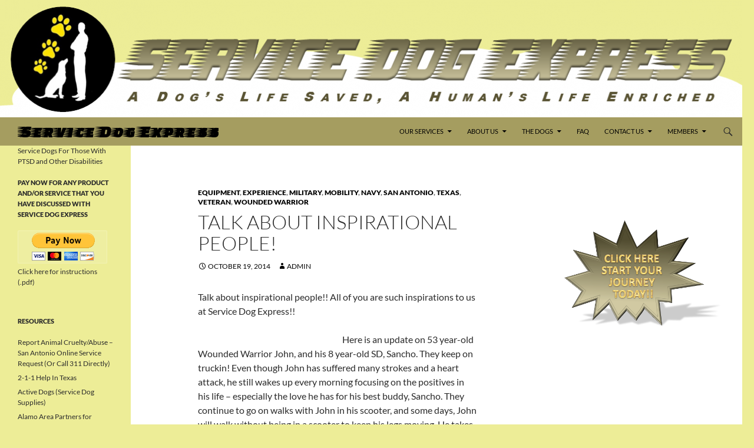

--- FILE ---
content_type: text/html; charset=UTF-8
request_url: https://www.servicedogexpress.com/talk-inspirational-people/
body_size: 20534
content:
<!DOCTYPE html>
<!--[if IE 7]>
<html class="ie ie7" lang="en-US" xmlns:fb="https://www.facebook.com/2008/fbml" xmlns:addthis="https://www.addthis.com/help/api-spec" >
<![endif]-->
<!--[if IE 8]>
<html class="ie ie8" lang="en-US" xmlns:fb="https://www.facebook.com/2008/fbml" xmlns:addthis="https://www.addthis.com/help/api-spec" >
<![endif]-->
<!--[if !(IE 7) & !(IE 8)]><!-->
<html lang="en-US" xmlns:fb="https://www.facebook.com/2008/fbml" xmlns:addthis="https://www.addthis.com/help/api-spec" >
<!--<![endif]-->
<head>
	<meta charset="UTF-8">
	<meta name="viewport" content="width=device-width">
	<title>Talk about inspirational people! - Service Dog Express</title>
	<link rel="profile" href="https://gmpg.org/xfn/11">
	<link rel="pingback" href="https://www.servicedogexpress.com/xmlrpc.php">
	<!--[if lt IE 9]>
	<script src="https://www.servicedogexpress.com/wp-content/themes/twentyfourteen/js/html5.js?ver=3.7.0"></script>
	<![endif]-->
	<meta name='robots' content='index, follow, max-image-preview:large, max-snippet:-1, max-video-preview:-1' />
	<style>img:is([sizes="auto" i], [sizes^="auto," i]) { contain-intrinsic-size: 3000px 1500px }</style>
	
	<!-- This site is optimized with the Yoast SEO plugin v26.4 - https://yoast.com/wordpress/plugins/seo/ -->
	<link rel="canonical" href="https://www.servicedogexpress.com/talk-inspirational-people/" />
	<meta property="og:locale" content="en_US" />
	<meta property="og:type" content="article" />
	<meta property="og:title" content="Talk about inspirational people! - Service Dog Express" />
	<meta property="og:description" content="Talk about inspirational people!! All of you are such inspirations to us at Service Dog Express!! Here is an update on 53 year-old Wounded Warrior John, and his 8 year-old SD, Sancho. They keep on truckin! Even though John has suffered many strokes and a heart attack, he still wakes up every morning focusing on &hellip; Continue reading Talk about inspirational people! &rarr;" />
	<meta property="og:url" content="https://www.servicedogexpress.com/talk-inspirational-people/" />
	<meta property="og:site_name" content="Service Dog Express" />
	<meta property="article:publisher" content="http://www.facebook.com/servicedogexpress" />
	<meta property="article:published_time" content="2014-10-19T17:34:20+00:00" />
	<meta property="og:image" content="https://fbcdn-sphotos-e-a.akamaihd.net/hphotos-ak-xap1/v/t1.0-9/1781999_733938263350818_6674756390806015582_n.jpg?oh=9a75e6c42b017795e4b7afa2fbbd2ac2&amp;oe=54F52A41&amp;__gda__=1421150728_252af2bad23169f10e4e6b9a81a2c7f0" />
	<meta name="author" content="admin" />
	<meta name="twitter:card" content="summary_large_image" />
	<meta name="twitter:label1" content="Written by" />
	<meta name="twitter:data1" content="admin" />
	<meta name="twitter:label2" content="Est. reading time" />
	<meta name="twitter:data2" content="1 minute" />
	<script type="application/ld+json" class="yoast-schema-graph">{"@context":"https://schema.org","@graph":[{"@type":"Article","@id":"https://www.servicedogexpress.com/talk-inspirational-people/#article","isPartOf":{"@id":"https://www.servicedogexpress.com/talk-inspirational-people/"},"author":{"name":"admin","@id":"https://www.servicedogexpress.com/#/schema/person/69847a3ba24a5dcb6f457d9d8cde775c"},"headline":"Talk about inspirational people!","datePublished":"2014-10-19T17:34:20+00:00","mainEntityOfPage":{"@id":"https://www.servicedogexpress.com/talk-inspirational-people/"},"wordCount":263,"publisher":{"@id":"https://www.servicedogexpress.com/#organization"},"image":{"@id":"https://www.servicedogexpress.com/talk-inspirational-people/#primaryimage"},"thumbnailUrl":"https://fbcdn-sphotos-e-a.akamaihd.net/hphotos-ak-xap1/v/t1.0-9/1781999_733938263350818_6674756390806015582_n.jpg?oh=9a75e6c42b017795e4b7afa2fbbd2ac2&amp;oe=54F52A41&amp;__gda__=1421150728_252af2bad23169f10e4e6b9a81a2c7f0","articleSection":["Equipment","Experience","Military","Mobility","Navy","San Antonio","Texas","Veteran","Wounded Warrior"],"inLanguage":"en-US"},{"@type":"WebPage","@id":"https://www.servicedogexpress.com/talk-inspirational-people/","url":"https://www.servicedogexpress.com/talk-inspirational-people/","name":"Talk about inspirational people! - Service Dog Express","isPartOf":{"@id":"https://www.servicedogexpress.com/#website"},"primaryImageOfPage":{"@id":"https://www.servicedogexpress.com/talk-inspirational-people/#primaryimage"},"image":{"@id":"https://www.servicedogexpress.com/talk-inspirational-people/#primaryimage"},"thumbnailUrl":"https://fbcdn-sphotos-e-a.akamaihd.net/hphotos-ak-xap1/v/t1.0-9/1781999_733938263350818_6674756390806015582_n.jpg?oh=9a75e6c42b017795e4b7afa2fbbd2ac2&amp;oe=54F52A41&amp;__gda__=1421150728_252af2bad23169f10e4e6b9a81a2c7f0","datePublished":"2014-10-19T17:34:20+00:00","breadcrumb":{"@id":"https://www.servicedogexpress.com/talk-inspirational-people/#breadcrumb"},"inLanguage":"en-US","potentialAction":[{"@type":"ReadAction","target":["https://www.servicedogexpress.com/talk-inspirational-people/"]}]},{"@type":"ImageObject","inLanguage":"en-US","@id":"https://www.servicedogexpress.com/talk-inspirational-people/#primaryimage","url":"https://fbcdn-sphotos-e-a.akamaihd.net/hphotos-ak-xap1/v/t1.0-9/1781999_733938263350818_6674756390806015582_n.jpg?oh=9a75e6c42b017795e4b7afa2fbbd2ac2&amp;oe=54F52A41&amp;__gda__=1421150728_252af2bad23169f10e4e6b9a81a2c7f0","contentUrl":"https://fbcdn-sphotos-e-a.akamaihd.net/hphotos-ak-xap1/v/t1.0-9/1781999_733938263350818_6674756390806015582_n.jpg?oh=9a75e6c42b017795e4b7afa2fbbd2ac2&amp;oe=54F52A41&amp;__gda__=1421150728_252af2bad23169f10e4e6b9a81a2c7f0"},{"@type":"BreadcrumbList","@id":"https://www.servicedogexpress.com/talk-inspirational-people/#breadcrumb","itemListElement":[{"@type":"ListItem","position":1,"name":"Home","item":"https://www.servicedogexpress.com/"},{"@type":"ListItem","position":2,"name":"Blog","item":"https://www.servicedogexpress.com/blog/"},{"@type":"ListItem","position":3,"name":"Talk about inspirational people!"}]},{"@type":"WebSite","@id":"https://www.servicedogexpress.com/#website","url":"https://www.servicedogexpress.com/","name":"Service Dog Express","description":"Service Dogs For Those With PTSD and Other Disabilities","publisher":{"@id":"https://www.servicedogexpress.com/#organization"},"potentialAction":[{"@type":"SearchAction","target":{"@type":"EntryPoint","urlTemplate":"https://www.servicedogexpress.com/?s={search_term_string}"},"query-input":{"@type":"PropertyValueSpecification","valueRequired":true,"valueName":"search_term_string"}}],"inLanguage":"en-US"},{"@type":"Organization","@id":"https://www.servicedogexpress.com/#organization","name":"Service Dog Express, LLC","url":"https://www.servicedogexpress.com/","logo":{"@type":"ImageObject","inLanguage":"en-US","@id":"https://www.servicedogexpress.com/#/schema/logo/image/","url":"https://www.servicedogexpress.com/wp-content/uploads/2014/06/Service-Dog-Express-Logo.jpg","contentUrl":"https://www.servicedogexpress.com/wp-content/uploads/2014/06/Service-Dog-Express-Logo.jpg","width":990,"height":1002,"caption":"Service Dog Express, LLC"},"image":{"@id":"https://www.servicedogexpress.com/#/schema/logo/image/"},"sameAs":["http://www.facebook.com/servicedogexpress"]},{"@type":"Person","@id":"https://www.servicedogexpress.com/#/schema/person/69847a3ba24a5dcb6f457d9d8cde775c","name":"admin","image":{"@type":"ImageObject","inLanguage":"en-US","@id":"https://www.servicedogexpress.com/#/schema/person/image/","url":"https://secure.gravatar.com/avatar/ec3bf5cd5b051313788de7aaa2678be99e0e8b5f16e7f8d2a96ad05dfde357f0?s=96&r=g","contentUrl":"https://secure.gravatar.com/avatar/ec3bf5cd5b051313788de7aaa2678be99e0e8b5f16e7f8d2a96ad05dfde357f0?s=96&r=g","caption":"admin"}}]}</script>
	<!-- / Yoast SEO plugin. -->


<link rel="alternate" type="application/rss+xml" title="Service Dog Express &raquo; Feed" href="https://www.servicedogexpress.com/feed/" />
<link rel="alternate" type="application/rss+xml" title="Service Dog Express &raquo; Comments Feed" href="https://www.servicedogexpress.com/comments/feed/" />
		<!-- This site uses the Google Analytics by MonsterInsights plugin v9.11.1 - Using Analytics tracking - https://www.monsterinsights.com/ -->
							<script src="//www.googletagmanager.com/gtag/js?id=G-Y0M145Z281"  data-cfasync="false" data-wpfc-render="false" async></script>
			<script data-cfasync="false" data-wpfc-render="false">
				var mi_version = '9.11.1';
				var mi_track_user = true;
				var mi_no_track_reason = '';
								var MonsterInsightsDefaultLocations = {"page_location":"https:\/\/www.servicedogexpress.com\/talk-inspirational-people\/"};
								if ( typeof MonsterInsightsPrivacyGuardFilter === 'function' ) {
					var MonsterInsightsLocations = (typeof MonsterInsightsExcludeQuery === 'object') ? MonsterInsightsPrivacyGuardFilter( MonsterInsightsExcludeQuery ) : MonsterInsightsPrivacyGuardFilter( MonsterInsightsDefaultLocations );
				} else {
					var MonsterInsightsLocations = (typeof MonsterInsightsExcludeQuery === 'object') ? MonsterInsightsExcludeQuery : MonsterInsightsDefaultLocations;
				}

								var disableStrs = [
										'ga-disable-G-Y0M145Z281',
									];

				/* Function to detect opted out users */
				function __gtagTrackerIsOptedOut() {
					for (var index = 0; index < disableStrs.length; index++) {
						if (document.cookie.indexOf(disableStrs[index] + '=true') > -1) {
							return true;
						}
					}

					return false;
				}

				/* Disable tracking if the opt-out cookie exists. */
				if (__gtagTrackerIsOptedOut()) {
					for (var index = 0; index < disableStrs.length; index++) {
						window[disableStrs[index]] = true;
					}
				}

				/* Opt-out function */
				function __gtagTrackerOptout() {
					for (var index = 0; index < disableStrs.length; index++) {
						document.cookie = disableStrs[index] + '=true; expires=Thu, 31 Dec 2099 23:59:59 UTC; path=/';
						window[disableStrs[index]] = true;
					}
				}

				if ('undefined' === typeof gaOptout) {
					function gaOptout() {
						__gtagTrackerOptout();
					}
				}
								window.dataLayer = window.dataLayer || [];

				window.MonsterInsightsDualTracker = {
					helpers: {},
					trackers: {},
				};
				if (mi_track_user) {
					function __gtagDataLayer() {
						dataLayer.push(arguments);
					}

					function __gtagTracker(type, name, parameters) {
						if (!parameters) {
							parameters = {};
						}

						if (parameters.send_to) {
							__gtagDataLayer.apply(null, arguments);
							return;
						}

						if (type === 'event') {
														parameters.send_to = monsterinsights_frontend.v4_id;
							var hookName = name;
							if (typeof parameters['event_category'] !== 'undefined') {
								hookName = parameters['event_category'] + ':' + name;
							}

							if (typeof MonsterInsightsDualTracker.trackers[hookName] !== 'undefined') {
								MonsterInsightsDualTracker.trackers[hookName](parameters);
							} else {
								__gtagDataLayer('event', name, parameters);
							}
							
						} else {
							__gtagDataLayer.apply(null, arguments);
						}
					}

					__gtagTracker('js', new Date());
					__gtagTracker('set', {
						'developer_id.dZGIzZG': true,
											});
					if ( MonsterInsightsLocations.page_location ) {
						__gtagTracker('set', MonsterInsightsLocations);
					}
										__gtagTracker('config', 'G-Y0M145Z281', {"forceSSL":"true"} );
										window.gtag = __gtagTracker;										(function () {
						/* https://developers.google.com/analytics/devguides/collection/analyticsjs/ */
						/* ga and __gaTracker compatibility shim. */
						var noopfn = function () {
							return null;
						};
						var newtracker = function () {
							return new Tracker();
						};
						var Tracker = function () {
							return null;
						};
						var p = Tracker.prototype;
						p.get = noopfn;
						p.set = noopfn;
						p.send = function () {
							var args = Array.prototype.slice.call(arguments);
							args.unshift('send');
							__gaTracker.apply(null, args);
						};
						var __gaTracker = function () {
							var len = arguments.length;
							if (len === 0) {
								return;
							}
							var f = arguments[len - 1];
							if (typeof f !== 'object' || f === null || typeof f.hitCallback !== 'function') {
								if ('send' === arguments[0]) {
									var hitConverted, hitObject = false, action;
									if ('event' === arguments[1]) {
										if ('undefined' !== typeof arguments[3]) {
											hitObject = {
												'eventAction': arguments[3],
												'eventCategory': arguments[2],
												'eventLabel': arguments[4],
												'value': arguments[5] ? arguments[5] : 1,
											}
										}
									}
									if ('pageview' === arguments[1]) {
										if ('undefined' !== typeof arguments[2]) {
											hitObject = {
												'eventAction': 'page_view',
												'page_path': arguments[2],
											}
										}
									}
									if (typeof arguments[2] === 'object') {
										hitObject = arguments[2];
									}
									if (typeof arguments[5] === 'object') {
										Object.assign(hitObject, arguments[5]);
									}
									if ('undefined' !== typeof arguments[1].hitType) {
										hitObject = arguments[1];
										if ('pageview' === hitObject.hitType) {
											hitObject.eventAction = 'page_view';
										}
									}
									if (hitObject) {
										action = 'timing' === arguments[1].hitType ? 'timing_complete' : hitObject.eventAction;
										hitConverted = mapArgs(hitObject);
										__gtagTracker('event', action, hitConverted);
									}
								}
								return;
							}

							function mapArgs(args) {
								var arg, hit = {};
								var gaMap = {
									'eventCategory': 'event_category',
									'eventAction': 'event_action',
									'eventLabel': 'event_label',
									'eventValue': 'event_value',
									'nonInteraction': 'non_interaction',
									'timingCategory': 'event_category',
									'timingVar': 'name',
									'timingValue': 'value',
									'timingLabel': 'event_label',
									'page': 'page_path',
									'location': 'page_location',
									'title': 'page_title',
									'referrer' : 'page_referrer',
								};
								for (arg in args) {
																		if (!(!args.hasOwnProperty(arg) || !gaMap.hasOwnProperty(arg))) {
										hit[gaMap[arg]] = args[arg];
									} else {
										hit[arg] = args[arg];
									}
								}
								return hit;
							}

							try {
								f.hitCallback();
							} catch (ex) {
							}
						};
						__gaTracker.create = newtracker;
						__gaTracker.getByName = newtracker;
						__gaTracker.getAll = function () {
							return [];
						};
						__gaTracker.remove = noopfn;
						__gaTracker.loaded = true;
						window['__gaTracker'] = __gaTracker;
					})();
									} else {
										console.log("");
					(function () {
						function __gtagTracker() {
							return null;
						}

						window['__gtagTracker'] = __gtagTracker;
						window['gtag'] = __gtagTracker;
					})();
									}
			</script>
							<!-- / Google Analytics by MonsterInsights -->
		<script>
window._wpemojiSettings = {"baseUrl":"https:\/\/s.w.org\/images\/core\/emoji\/16.0.1\/72x72\/","ext":".png","svgUrl":"https:\/\/s.w.org\/images\/core\/emoji\/16.0.1\/svg\/","svgExt":".svg","source":{"concatemoji":"https:\/\/www.servicedogexpress.com\/wp-includes\/js\/wp-emoji-release.min.js?ver=6.8.3"}};
/*! This file is auto-generated */
!function(s,n){var o,i,e;function c(e){try{var t={supportTests:e,timestamp:(new Date).valueOf()};sessionStorage.setItem(o,JSON.stringify(t))}catch(e){}}function p(e,t,n){e.clearRect(0,0,e.canvas.width,e.canvas.height),e.fillText(t,0,0);var t=new Uint32Array(e.getImageData(0,0,e.canvas.width,e.canvas.height).data),a=(e.clearRect(0,0,e.canvas.width,e.canvas.height),e.fillText(n,0,0),new Uint32Array(e.getImageData(0,0,e.canvas.width,e.canvas.height).data));return t.every(function(e,t){return e===a[t]})}function u(e,t){e.clearRect(0,0,e.canvas.width,e.canvas.height),e.fillText(t,0,0);for(var n=e.getImageData(16,16,1,1),a=0;a<n.data.length;a++)if(0!==n.data[a])return!1;return!0}function f(e,t,n,a){switch(t){case"flag":return n(e,"\ud83c\udff3\ufe0f\u200d\u26a7\ufe0f","\ud83c\udff3\ufe0f\u200b\u26a7\ufe0f")?!1:!n(e,"\ud83c\udde8\ud83c\uddf6","\ud83c\udde8\u200b\ud83c\uddf6")&&!n(e,"\ud83c\udff4\udb40\udc67\udb40\udc62\udb40\udc65\udb40\udc6e\udb40\udc67\udb40\udc7f","\ud83c\udff4\u200b\udb40\udc67\u200b\udb40\udc62\u200b\udb40\udc65\u200b\udb40\udc6e\u200b\udb40\udc67\u200b\udb40\udc7f");case"emoji":return!a(e,"\ud83e\udedf")}return!1}function g(e,t,n,a){var r="undefined"!=typeof WorkerGlobalScope&&self instanceof WorkerGlobalScope?new OffscreenCanvas(300,150):s.createElement("canvas"),o=r.getContext("2d",{willReadFrequently:!0}),i=(o.textBaseline="top",o.font="600 32px Arial",{});return e.forEach(function(e){i[e]=t(o,e,n,a)}),i}function t(e){var t=s.createElement("script");t.src=e,t.defer=!0,s.head.appendChild(t)}"undefined"!=typeof Promise&&(o="wpEmojiSettingsSupports",i=["flag","emoji"],n.supports={everything:!0,everythingExceptFlag:!0},e=new Promise(function(e){s.addEventListener("DOMContentLoaded",e,{once:!0})}),new Promise(function(t){var n=function(){try{var e=JSON.parse(sessionStorage.getItem(o));if("object"==typeof e&&"number"==typeof e.timestamp&&(new Date).valueOf()<e.timestamp+604800&&"object"==typeof e.supportTests)return e.supportTests}catch(e){}return null}();if(!n){if("undefined"!=typeof Worker&&"undefined"!=typeof OffscreenCanvas&&"undefined"!=typeof URL&&URL.createObjectURL&&"undefined"!=typeof Blob)try{var e="postMessage("+g.toString()+"("+[JSON.stringify(i),f.toString(),p.toString(),u.toString()].join(",")+"));",a=new Blob([e],{type:"text/javascript"}),r=new Worker(URL.createObjectURL(a),{name:"wpTestEmojiSupports"});return void(r.onmessage=function(e){c(n=e.data),r.terminate(),t(n)})}catch(e){}c(n=g(i,f,p,u))}t(n)}).then(function(e){for(var t in e)n.supports[t]=e[t],n.supports.everything=n.supports.everything&&n.supports[t],"flag"!==t&&(n.supports.everythingExceptFlag=n.supports.everythingExceptFlag&&n.supports[t]);n.supports.everythingExceptFlag=n.supports.everythingExceptFlag&&!n.supports.flag,n.DOMReady=!1,n.readyCallback=function(){n.DOMReady=!0}}).then(function(){return e}).then(function(){var e;n.supports.everything||(n.readyCallback(),(e=n.source||{}).concatemoji?t(e.concatemoji):e.wpemoji&&e.twemoji&&(t(e.twemoji),t(e.wpemoji)))}))}((window,document),window._wpemojiSettings);
</script>

<link rel='stylesheet' id='jquery.prettyphoto-css' href='https://www.servicedogexpress.com/wp-content/plugins/wp-video-lightbox/css/prettyPhoto.css?ver=6.8.3' media='all' />
<link rel='stylesheet' id='video-lightbox-css' href='https://www.servicedogexpress.com/wp-content/plugins/wp-video-lightbox/wp-video-lightbox.css?ver=6.8.3' media='all' />
<style id='wp-emoji-styles-inline-css'>

	img.wp-smiley, img.emoji {
		display: inline !important;
		border: none !important;
		box-shadow: none !important;
		height: 1em !important;
		width: 1em !important;
		margin: 0 0.07em !important;
		vertical-align: -0.1em !important;
		background: none !important;
		padding: 0 !important;
	}
</style>
<link rel='stylesheet' id='wp-block-library-css' href='https://www.servicedogexpress.com/wp-includes/css/dist/block-library/style.min.css?ver=6.8.3' media='all' />
<style id='wp-block-library-theme-inline-css'>
.wp-block-audio :where(figcaption){color:#555;font-size:13px;text-align:center}.is-dark-theme .wp-block-audio :where(figcaption){color:#ffffffa6}.wp-block-audio{margin:0 0 1em}.wp-block-code{border:1px solid #ccc;border-radius:4px;font-family:Menlo,Consolas,monaco,monospace;padding:.8em 1em}.wp-block-embed :where(figcaption){color:#555;font-size:13px;text-align:center}.is-dark-theme .wp-block-embed :where(figcaption){color:#ffffffa6}.wp-block-embed{margin:0 0 1em}.blocks-gallery-caption{color:#555;font-size:13px;text-align:center}.is-dark-theme .blocks-gallery-caption{color:#ffffffa6}:root :where(.wp-block-image figcaption){color:#555;font-size:13px;text-align:center}.is-dark-theme :root :where(.wp-block-image figcaption){color:#ffffffa6}.wp-block-image{margin:0 0 1em}.wp-block-pullquote{border-bottom:4px solid;border-top:4px solid;color:currentColor;margin-bottom:1.75em}.wp-block-pullquote cite,.wp-block-pullquote footer,.wp-block-pullquote__citation{color:currentColor;font-size:.8125em;font-style:normal;text-transform:uppercase}.wp-block-quote{border-left:.25em solid;margin:0 0 1.75em;padding-left:1em}.wp-block-quote cite,.wp-block-quote footer{color:currentColor;font-size:.8125em;font-style:normal;position:relative}.wp-block-quote:where(.has-text-align-right){border-left:none;border-right:.25em solid;padding-left:0;padding-right:1em}.wp-block-quote:where(.has-text-align-center){border:none;padding-left:0}.wp-block-quote.is-large,.wp-block-quote.is-style-large,.wp-block-quote:where(.is-style-plain){border:none}.wp-block-search .wp-block-search__label{font-weight:700}.wp-block-search__button{border:1px solid #ccc;padding:.375em .625em}:where(.wp-block-group.has-background){padding:1.25em 2.375em}.wp-block-separator.has-css-opacity{opacity:.4}.wp-block-separator{border:none;border-bottom:2px solid;margin-left:auto;margin-right:auto}.wp-block-separator.has-alpha-channel-opacity{opacity:1}.wp-block-separator:not(.is-style-wide):not(.is-style-dots){width:100px}.wp-block-separator.has-background:not(.is-style-dots){border-bottom:none;height:1px}.wp-block-separator.has-background:not(.is-style-wide):not(.is-style-dots){height:2px}.wp-block-table{margin:0 0 1em}.wp-block-table td,.wp-block-table th{word-break:normal}.wp-block-table :where(figcaption){color:#555;font-size:13px;text-align:center}.is-dark-theme .wp-block-table :where(figcaption){color:#ffffffa6}.wp-block-video :where(figcaption){color:#555;font-size:13px;text-align:center}.is-dark-theme .wp-block-video :where(figcaption){color:#ffffffa6}.wp-block-video{margin:0 0 1em}:root :where(.wp-block-template-part.has-background){margin-bottom:0;margin-top:0;padding:1.25em 2.375em}
</style>
<style id='classic-theme-styles-inline-css'>
/*! This file is auto-generated */
.wp-block-button__link{color:#fff;background-color:#32373c;border-radius:9999px;box-shadow:none;text-decoration:none;padding:calc(.667em + 2px) calc(1.333em + 2px);font-size:1.125em}.wp-block-file__button{background:#32373c;color:#fff;text-decoration:none}
</style>
<style id='global-styles-inline-css'>
:root{--wp--preset--aspect-ratio--square: 1;--wp--preset--aspect-ratio--4-3: 4/3;--wp--preset--aspect-ratio--3-4: 3/4;--wp--preset--aspect-ratio--3-2: 3/2;--wp--preset--aspect-ratio--2-3: 2/3;--wp--preset--aspect-ratio--16-9: 16/9;--wp--preset--aspect-ratio--9-16: 9/16;--wp--preset--color--black: #eded97;--wp--preset--color--cyan-bluish-gray: #abb8c3;--wp--preset--color--white: #fff;--wp--preset--color--pale-pink: #f78da7;--wp--preset--color--vivid-red: #cf2e2e;--wp--preset--color--luminous-vivid-orange: #ff6900;--wp--preset--color--luminous-vivid-amber: #fcb900;--wp--preset--color--light-green-cyan: #7bdcb5;--wp--preset--color--vivid-green-cyan: #00d084;--wp--preset--color--pale-cyan-blue: #8ed1fc;--wp--preset--color--vivid-cyan-blue: #0693e3;--wp--preset--color--vivid-purple: #9b51e0;--wp--preset--color--green: #dd890b;--wp--preset--color--dark-gray: #2b2b2b;--wp--preset--color--medium-gray: #767676;--wp--preset--color--light-gray: #f5f5f5;--wp--preset--gradient--vivid-cyan-blue-to-vivid-purple: linear-gradient(135deg,rgba(6,147,227,1) 0%,rgb(155,81,224) 100%);--wp--preset--gradient--light-green-cyan-to-vivid-green-cyan: linear-gradient(135deg,rgb(122,220,180) 0%,rgb(0,208,130) 100%);--wp--preset--gradient--luminous-vivid-amber-to-luminous-vivid-orange: linear-gradient(135deg,rgba(252,185,0,1) 0%,rgba(255,105,0,1) 100%);--wp--preset--gradient--luminous-vivid-orange-to-vivid-red: linear-gradient(135deg,rgba(255,105,0,1) 0%,rgb(207,46,46) 100%);--wp--preset--gradient--very-light-gray-to-cyan-bluish-gray: linear-gradient(135deg,rgb(238,238,238) 0%,rgb(169,184,195) 100%);--wp--preset--gradient--cool-to-warm-spectrum: linear-gradient(135deg,rgb(74,234,220) 0%,rgb(151,120,209) 20%,rgb(207,42,186) 40%,rgb(238,44,130) 60%,rgb(251,105,98) 80%,rgb(254,248,76) 100%);--wp--preset--gradient--blush-light-purple: linear-gradient(135deg,rgb(255,206,236) 0%,rgb(152,150,240) 100%);--wp--preset--gradient--blush-bordeaux: linear-gradient(135deg,rgb(254,205,165) 0%,rgb(254,45,45) 50%,rgb(107,0,62) 100%);--wp--preset--gradient--luminous-dusk: linear-gradient(135deg,rgb(255,203,112) 0%,rgb(199,81,192) 50%,rgb(65,88,208) 100%);--wp--preset--gradient--pale-ocean: linear-gradient(135deg,rgb(255,245,203) 0%,rgb(182,227,212) 50%,rgb(51,167,181) 100%);--wp--preset--gradient--electric-grass: linear-gradient(135deg,rgb(202,248,128) 0%,rgb(113,206,126) 100%);--wp--preset--gradient--midnight: linear-gradient(135deg,rgb(2,3,129) 0%,rgb(40,116,252) 100%);--wp--preset--font-size--small: 13px;--wp--preset--font-size--medium: 20px;--wp--preset--font-size--large: 36px;--wp--preset--font-size--x-large: 42px;--wp--preset--spacing--20: 0.44rem;--wp--preset--spacing--30: 0.67rem;--wp--preset--spacing--40: 1rem;--wp--preset--spacing--50: 1.5rem;--wp--preset--spacing--60: 2.25rem;--wp--preset--spacing--70: 3.38rem;--wp--preset--spacing--80: 5.06rem;--wp--preset--shadow--natural: 6px 6px 9px rgba(0, 0, 0, 0.2);--wp--preset--shadow--deep: 12px 12px 50px rgba(0, 0, 0, 0.4);--wp--preset--shadow--sharp: 6px 6px 0px rgba(0, 0, 0, 0.2);--wp--preset--shadow--outlined: 6px 6px 0px -3px rgba(255, 255, 255, 1), 6px 6px rgba(0, 0, 0, 1);--wp--preset--shadow--crisp: 6px 6px 0px rgba(0, 0, 0, 1);}:where(.is-layout-flex){gap: 0.5em;}:where(.is-layout-grid){gap: 0.5em;}body .is-layout-flex{display: flex;}.is-layout-flex{flex-wrap: wrap;align-items: center;}.is-layout-flex > :is(*, div){margin: 0;}body .is-layout-grid{display: grid;}.is-layout-grid > :is(*, div){margin: 0;}:where(.wp-block-columns.is-layout-flex){gap: 2em;}:where(.wp-block-columns.is-layout-grid){gap: 2em;}:where(.wp-block-post-template.is-layout-flex){gap: 1.25em;}:where(.wp-block-post-template.is-layout-grid){gap: 1.25em;}.has-black-color{color: var(--wp--preset--color--black) !important;}.has-cyan-bluish-gray-color{color: var(--wp--preset--color--cyan-bluish-gray) !important;}.has-white-color{color: var(--wp--preset--color--white) !important;}.has-pale-pink-color{color: var(--wp--preset--color--pale-pink) !important;}.has-vivid-red-color{color: var(--wp--preset--color--vivid-red) !important;}.has-luminous-vivid-orange-color{color: var(--wp--preset--color--luminous-vivid-orange) !important;}.has-luminous-vivid-amber-color{color: var(--wp--preset--color--luminous-vivid-amber) !important;}.has-light-green-cyan-color{color: var(--wp--preset--color--light-green-cyan) !important;}.has-vivid-green-cyan-color{color: var(--wp--preset--color--vivid-green-cyan) !important;}.has-pale-cyan-blue-color{color: var(--wp--preset--color--pale-cyan-blue) !important;}.has-vivid-cyan-blue-color{color: var(--wp--preset--color--vivid-cyan-blue) !important;}.has-vivid-purple-color{color: var(--wp--preset--color--vivid-purple) !important;}.has-black-background-color{background-color: var(--wp--preset--color--black) !important;}.has-cyan-bluish-gray-background-color{background-color: var(--wp--preset--color--cyan-bluish-gray) !important;}.has-white-background-color{background-color: var(--wp--preset--color--white) !important;}.has-pale-pink-background-color{background-color: var(--wp--preset--color--pale-pink) !important;}.has-vivid-red-background-color{background-color: var(--wp--preset--color--vivid-red) !important;}.has-luminous-vivid-orange-background-color{background-color: var(--wp--preset--color--luminous-vivid-orange) !important;}.has-luminous-vivid-amber-background-color{background-color: var(--wp--preset--color--luminous-vivid-amber) !important;}.has-light-green-cyan-background-color{background-color: var(--wp--preset--color--light-green-cyan) !important;}.has-vivid-green-cyan-background-color{background-color: var(--wp--preset--color--vivid-green-cyan) !important;}.has-pale-cyan-blue-background-color{background-color: var(--wp--preset--color--pale-cyan-blue) !important;}.has-vivid-cyan-blue-background-color{background-color: var(--wp--preset--color--vivid-cyan-blue) !important;}.has-vivid-purple-background-color{background-color: var(--wp--preset--color--vivid-purple) !important;}.has-black-border-color{border-color: var(--wp--preset--color--black) !important;}.has-cyan-bluish-gray-border-color{border-color: var(--wp--preset--color--cyan-bluish-gray) !important;}.has-white-border-color{border-color: var(--wp--preset--color--white) !important;}.has-pale-pink-border-color{border-color: var(--wp--preset--color--pale-pink) !important;}.has-vivid-red-border-color{border-color: var(--wp--preset--color--vivid-red) !important;}.has-luminous-vivid-orange-border-color{border-color: var(--wp--preset--color--luminous-vivid-orange) !important;}.has-luminous-vivid-amber-border-color{border-color: var(--wp--preset--color--luminous-vivid-amber) !important;}.has-light-green-cyan-border-color{border-color: var(--wp--preset--color--light-green-cyan) !important;}.has-vivid-green-cyan-border-color{border-color: var(--wp--preset--color--vivid-green-cyan) !important;}.has-pale-cyan-blue-border-color{border-color: var(--wp--preset--color--pale-cyan-blue) !important;}.has-vivid-cyan-blue-border-color{border-color: var(--wp--preset--color--vivid-cyan-blue) !important;}.has-vivid-purple-border-color{border-color: var(--wp--preset--color--vivid-purple) !important;}.has-vivid-cyan-blue-to-vivid-purple-gradient-background{background: var(--wp--preset--gradient--vivid-cyan-blue-to-vivid-purple) !important;}.has-light-green-cyan-to-vivid-green-cyan-gradient-background{background: var(--wp--preset--gradient--light-green-cyan-to-vivid-green-cyan) !important;}.has-luminous-vivid-amber-to-luminous-vivid-orange-gradient-background{background: var(--wp--preset--gradient--luminous-vivid-amber-to-luminous-vivid-orange) !important;}.has-luminous-vivid-orange-to-vivid-red-gradient-background{background: var(--wp--preset--gradient--luminous-vivid-orange-to-vivid-red) !important;}.has-very-light-gray-to-cyan-bluish-gray-gradient-background{background: var(--wp--preset--gradient--very-light-gray-to-cyan-bluish-gray) !important;}.has-cool-to-warm-spectrum-gradient-background{background: var(--wp--preset--gradient--cool-to-warm-spectrum) !important;}.has-blush-light-purple-gradient-background{background: var(--wp--preset--gradient--blush-light-purple) !important;}.has-blush-bordeaux-gradient-background{background: var(--wp--preset--gradient--blush-bordeaux) !important;}.has-luminous-dusk-gradient-background{background: var(--wp--preset--gradient--luminous-dusk) !important;}.has-pale-ocean-gradient-background{background: var(--wp--preset--gradient--pale-ocean) !important;}.has-electric-grass-gradient-background{background: var(--wp--preset--gradient--electric-grass) !important;}.has-midnight-gradient-background{background: var(--wp--preset--gradient--midnight) !important;}.has-small-font-size{font-size: var(--wp--preset--font-size--small) !important;}.has-medium-font-size{font-size: var(--wp--preset--font-size--medium) !important;}.has-large-font-size{font-size: var(--wp--preset--font-size--large) !important;}.has-x-large-font-size{font-size: var(--wp--preset--font-size--x-large) !important;}
:where(.wp-block-post-template.is-layout-flex){gap: 1.25em;}:where(.wp-block-post-template.is-layout-grid){gap: 1.25em;}
:where(.wp-block-columns.is-layout-flex){gap: 2em;}:where(.wp-block-columns.is-layout-grid){gap: 2em;}
:root :where(.wp-block-pullquote){font-size: 1.5em;line-height: 1.6;}
</style>
<link rel='stylesheet' id='cpsh-shortcodes-css' href='https://www.servicedogexpress.com/wp-content/plugins/column-shortcodes//assets/css/shortcodes.css?ver=1.0.1' media='all' />
<link rel='stylesheet' id='ihc_font_style-css' href='https://www.servicedogexpress.com/wp-content/plugins/indeed-membership-pro/assets/css/font-awesome.css?ver=6.8.3' media='all' />
<link rel='stylesheet' id='ihc_front_end_style-css' href='https://www.servicedogexpress.com/wp-content/plugins/indeed-membership-pro/assets/css/style.css?ver=6.8.3' media='all' />
<link rel='stylesheet' id='ihc_templates_style-css' href='https://www.servicedogexpress.com/wp-content/plugins/indeed-membership-pro/assets/css/templates.css?ver=6.8.3' media='all' />
<link rel='stylesheet' id='ihc_select2_style-css' href='https://www.servicedogexpress.com/wp-content/plugins/indeed-membership-pro/assets/css/select2.min.css?ver=6.8.3' media='all' />
<link rel='stylesheet' id='twentyfourteen-lato-css' href='https://www.servicedogexpress.com/wp-content/themes/twentyfourteen/fonts/font-lato.css?ver=20230328' media='all' />
<link rel='stylesheet' id='genericons-css' href='https://www.servicedogexpress.com/wp-content/themes/twentyfourteen/genericons/genericons.css?ver=3.0.3' media='all' />
<link rel='stylesheet' id='twentyfourteen-style-css' href='https://www.servicedogexpress.com/wp-content/themes/twentyfourteen/style.css?ver=20230328' media='all' />
<link rel='stylesheet' id='twentyfourteen-block-style-css' href='https://www.servicedogexpress.com/wp-content/themes/twentyfourteen/css/blocks.css?ver=20230206' media='all' />
<!--[if lt IE 9]>
<link rel='stylesheet' id='twentyfourteen-ie-css' href='https://www.servicedogexpress.com/wp-content/themes/twentyfourteen/css/ie.css?ver=20140711' media='all' />
<![endif]-->
<link rel='stylesheet' id='wp-members-css' href='https://www.servicedogexpress.com/wp-content/plugins/wp-members/assets/css/forms/generic-no-float.min.css?ver=3.5.4.3' media='all' />
<link rel='stylesheet' id='footer-credits-css' href='https://www.servicedogexpress.com/wp-content/plugins/footer-putter/styles/footer-credits.css?ver=1.17' media='all' />
<link rel='stylesheet' id='addthis_all_pages-css' href='https://www.servicedogexpress.com/wp-content/plugins/addthis-follow/frontend/build/addthis_wordpress_public.min.css?ver=6.8.3' media='all' />
<link rel='stylesheet' id='commentluv_style-css' href='https://www.servicedogexpress.com/wp-content/plugins/commentluv/css/commentluv.css?ver=6.8.3' media='all' />
<script src="https://www.servicedogexpress.com/wp-includes/js/jquery/jquery.min.js?ver=3.7.1" id="jquery-core-js"></script>
<script src="https://www.servicedogexpress.com/wp-includes/js/jquery/jquery-migrate.min.js?ver=3.4.1" id="jquery-migrate-js"></script>
<script id="commentluv_script-js-extra">
var cl_settings = {"name":"author","url":"url","comment":"comment","email":"email","infopanel":"on","default_on":"on","default_on_admin":"on","cl_version":"4","images":"https:\/\/www.servicedogexpress.com\/wp-content\/plugins\/commentluv\/images\/","api_url":"http:\/\/servicedogexpress.org\/wp-admin\/admin-ajax.php","api_url_alt":"https:\/\/www.servicedogexpress.com\/wp-admin\/admin-ajax.php","_fetch":"49f32a1985","_info":"251af5abc3","infoback":"white","infotext":"black","template_insert":"","logged_in":"","refer":"https:\/\/www.servicedogexpress.com\/talk-inspirational-people\/","no_url_message":"Please enter a URL and then click the CommentLuv checkbox if you want to add your last blog post","no_http_message":"Please use http:\/\/ in front of your url","no_url_logged_in_message":"You need to visit your profile in the dashboard and update your details with your site URL","no_info_message":"No info was available or an error occured"};
</script>
<script src="https://www.servicedogexpress.com/wp-content/plugins/commentluv/js/commentluv.js?ver=4" id="commentluv_script-js"></script>
<script src="https://www.servicedogexpress.com/wp-content/plugins/wp-video-lightbox/js/jquery.prettyPhoto.js?ver=3.1.6" id="jquery.prettyphoto-js"></script>
<script id="video-lightbox-js-extra">
var vlpp_vars = {"prettyPhoto_rel":"wp-video-lightbox","animation_speed":"fast","slideshow":"5000","autoplay_slideshow":"false","opacity":"0.80","show_title":"true","allow_resize":"true","allow_expand":"true","default_width":"640","default_height":"480","counter_separator_label":"\/","theme":"light_rounded","horizontal_padding":"20","hideflash":"false","wmode":"opaque","autoplay":"true","modal":"false","deeplinking":"false","overlay_gallery":"true","overlay_gallery_max":"30","keyboard_shortcuts":"true","ie6_fallback":"true"};
</script>
<script src="https://www.servicedogexpress.com/wp-content/plugins/wp-video-lightbox/js/video-lightbox.js?ver=3.1.6" id="video-lightbox-js"></script>
<script src="https://www.servicedogexpress.com/wp-content/plugins/google-analytics-for-wordpress/assets/js/frontend-gtag.min.js?ver=9.11.1" id="monsterinsights-frontend-script-js" async data-wp-strategy="async"></script>
<script data-cfasync="false" data-wpfc-render="false" id='monsterinsights-frontend-script-js-extra'>var monsterinsights_frontend = {"js_events_tracking":"true","download_extensions":"doc,pdf,ppt,zip,xls,docx,pptx,xlsx","inbound_paths":"[]","home_url":"https:\/\/www.servicedogexpress.com","hash_tracking":"false","v4_id":"G-Y0M145Z281"};</script>
<script src="https://www.servicedogexpress.com/wp-content/plugins/indeed-membership-pro/assets/js/select2.min.js" id="ihc-select2-js"></script>
<script src="https://www.servicedogexpress.com/wp-content/plugins/indeed-membership-pro/assets/js/jquery-ui.min.js" id="ihc-jquery-ui-js"></script>
<script src="https://www.servicedogexpress.com/wp-content/plugins/indeed-membership-pro/assets/js/jquery.form.js" id="ihc-jquery_form_module-js"></script>
<script src="https://www.servicedogexpress.com/wp-content/plugins/indeed-membership-pro/assets/js/jquery.uploadfile.min.js" id="ihc-jquery_upload_file-js"></script>
<script id="ihc-front_end_js-js-extra">
var ihc_site_url = "https:\/\/www.servicedogexpress.com";
</script>
<script src="https://www.servicedogexpress.com/wp-content/plugins/indeed-membership-pro/assets/js/functions.js" id="ihc-front_end_js-js"></script>
<script src="https://www.servicedogexpress.com/wp-content/plugins/indeed-membership-pro/assets/js/printThis.js" id="ihc-print-this-js"></script>
<link rel="https://api.w.org/" href="https://www.servicedogexpress.com/wp-json/" /><link rel="alternate" title="JSON" type="application/json" href="https://www.servicedogexpress.com/wp-json/wp/v2/posts/3628" /><link rel="EditURI" type="application/rsd+xml" title="RSD" href="https://www.servicedogexpress.com/xmlrpc.php?rsd" />
<link rel='shortlink' href='https://www.servicedogexpress.com/?p=3628' />
<link rel="alternate" title="oEmbed (JSON)" type="application/json+oembed" href="https://www.servicedogexpress.com/wp-json/oembed/1.0/embed?url=https%3A%2F%2Fwww.servicedogexpress.com%2Ftalk-inspirational-people%2F" />
<link rel="alternate" title="oEmbed (XML)" type="text/xml+oembed" href="https://www.servicedogexpress.com/wp-json/oembed/1.0/embed?url=https%3A%2F%2Fwww.servicedogexpress.com%2Ftalk-inspirational-people%2F&#038;format=xml" />
<style id="fourteen-colors" type="text/css">/* Custom Contrast Color */
		.site:before,
		#secondary,
		.site-header,
		.site-footer,
		.menu-toggle,
		.featured-content,
		.featured-content .entry-header,
		.slider-direction-nav a,
		.ie8 .featured-content,
		.ie8 .site:before {
			background-color: #eded97;
		}

		.grid .featured-content .entry-header,
		.ie8 .grid .featured-content .entry-header {
			border-color: #eded97;
		}

		.slider-control-paging a:before {
			background-color: rgba(255,255,255,.33);
		}

		.hentry .mejs-mediaelement,
		.widget .mejs-mediaelement,
 		.hentry .mejs-container .mejs-controls,
 		.widget .mejs-container .mejs-controls {
			background: #eded97;
		}

		/* Player controls need separation from the contrast background */
		.primary-sidebar .mejs-controls,
		.site-footer .mejs-controls {
			border: 1px solid;
		}
		
			.site-description,
			.secondary-navigation a,
			.widget,
			.widget a,
			.widget-title,
			.widget-title a,
			.widget_calendar caption,
			.site-header a,
			.site-title a,
			.site-title a:hover,
			.menu-toggle:before,
			.site-footer,
			.site-footer a,
			.featured-content a,
			.featured-content .entry-meta,
			.slider-direction-nav a:before,
			.hentry .mejs-container .mejs-controls .mejs-time span,
			.widget .mejs-container .mejs-controls .mejs-time span,
			.hentry .mejs-controls .mejs-button button,
			.widget .mejs-controls .mejs-button button {
				color: #2b2b2b;
			}

			@media screen and (min-width: 783px) {
				.primary-navigation ul ul a {
					color: #fff;
				}
			}

			@media screen and (min-width: 1008px) {
				.secondary-navigation ul ul a,
				.secondary-navigation li:hover > a,
				.secondary-navigation li.focus > a {
					color: #fff;
				}
			}

			.widget_calendar tbody a,
			.site-footer .widget_calendar tbody a,
			.slider-direction-nav a:hover:before {
				color: #fff;
			}

			.slider-control-paging a:before {
				background-color: rgba(0, 0, 0, .33);
			}

			.featured-content {
				background-image: url(https://www.servicedogexpress.com/wp-content/plugins/fourteen-colors/pattern-dark-inverse.svg);
			}

			.site-navigation li,
			#secondary,
			.secondary-navigation,
			.secondary-navigation li,
			.widget table,
			.widget th,
			.widget td,
			.widget_archive li,
			.widget_categories li,
			.widget_links li,
			.widget_meta li,
			.widget_nav_menu li,
			.widget_pages li,
			.widget_recent_comments li,
			.widget_recent_entries li,
			.widget_text li,
			.widget_categories li ul,
			.widget_nav_menu li ul,
			.widget_pages li ul,
			.widget_text li ul,
			.widget abbr[title] {
				border-color: rgba(0, 0, 0, .2);
			}

			.widget input,
			.widget textarea {
				background-color: rgba(0, 0, 0, .02);
				border-color: rgba(0, 0, 0, .2);
				color: #000;
			}

			.widget input:focus, .widget textarea:focus {
				border-color: rgba(0, 0, 0, 0.4);
			}

			.widget_twentyfourteen_ephemera .entry-meta a {
				color: rgba(0, 0, 0, 0.7);
			}

			.widget_twentyfourteen_ephemera > ol > li {
				border-bottom-color: rgba(0, 0, 0, 0.2);
			}

			#supplementary + .site-info {
				border-top: 1px solid rgba(0, 0, 0, 0.2);
			}

			.hentry .mejs-controls .mejs-time-rail .mejs-time-total,
			.widget .mejs-controls .mejs-time-rail .mejs-time-total,
			.hentry .mejs-controls .mejs-horizontal-volume-slider .mejs-horizontal-volume-total,
			.widget .mejs-controls .mejs-horizontal-volume-slider .mejs-horizontal-volume-total {
				background: rgba(0,0,0,.3);
			}

			.hentry .mejs-controls .mejs-time-rail .mejs-time-loaded,
			.widget .mejs-controls .mejs-time-rail .mejs-time-loaded,
			.hentry .mejs-controls .mejs-horizontal-volume-slider .mejs-horizontal-volume-current,
			.widget .mejs-controls .mejs-horizontal-volume-slider .mejs-horizontal-volume-current {
				background-color: #2b2b2b;
			}

			/* Override the site title color option with an over-qualified selector, as the option is hidden. */
			h1.site-title a {
				color: #2b2b2b;
			}
		
		.menu-toggle:active,
		.menu-toggle:focus,
		.menu-toggle:hover {
			background-color: #ffffdb;
		}
		/* Custom accent color. */
		button,
		.button,
		.contributor-posts-link,
		input[type="button"],
		input[type="reset"],
		input[type="submit"],
		.search-toggle,
		.hentry .mejs-controls .mejs-time-rail .mejs-time-current,
		.widget .mejs-controls .mejs-time-rail .mejs-time-current,
		.hentry .mejs-overlay:hover .mejs-overlay-button,
		.widget .mejs-overlay:hover .mejs-overlay-button,
		.widget button,
		.widget .button,
		.widget input[type="button"],
		.widget input[type="reset"],
		.widget input[type="submit"],
		.widget_calendar tbody a,
		.content-sidebar .widget input[type="button"],
		.content-sidebar .widget input[type="reset"],
		.content-sidebar .widget input[type="submit"],
		.slider-control-paging .slider-active:before,
		.slider-control-paging .slider-active:hover:before,
		.slider-direction-nav a:hover,
		.ie8 .primary-navigation ul ul,
		.ie8 .secondary-navigation ul ul,
		.ie8 .primary-navigation li:hover > a,
		.ie8 .primary-navigation li.focus > a,
		.ie8 .secondary-navigation li:hover > a,
		.ie8 .secondary-navigation li.focus > a {
			background-color: #dd890b;
		}

		.site-navigation a:hover {
			color: #dd890b;
		}

		::-moz-selection {
			background: #dd890b;
		}

		::selection {
			background: #dd890b;
		}

		.paging-navigation .page-numbers.current {
			border-color: #dd890b;
		}

		@media screen and (min-width: 782px) {
			.primary-navigation li:hover > a,
			.primary-navigation li.focus > a,
			.primary-navigation ul ul {
				background-color: #dd890b;
			}
		}

		@media screen and (min-width: 1008px) {
			.secondary-navigation li:hover > a,
			.secondary-navigation li.focus > a,
			.secondary-navigation ul ul {
				background-color: #dd890b;
			}
		}
	
			.contributor-posts-link,
			.button,
			button,
			input[type="button"],
			input[type="reset"],
			input[type="submit"],
			.search-toggle:before,
			.hentry .mejs-overlay:hover .mejs-overlay-button,
			.widet .mejs-overlay:hover .mejs-overlay-button,
			.widget button,
			.widget .button,
			.widget input[type="button"],
			.widget input[type="reset"],
			.widget input[type="submit"],
			.widget_calendar tbody a,
			.widget_calendar tbody a:hover,
			.site-footer .widget_calendar tbody a,
			.content-sidebar .widget input[type="button"],
			.content-sidebar .widget input[type="reset"],
			.content-sidebar .widget input[type="submit"],
			button:hover,
			button:focus,
			.button:hover,
			.button:focus,
			.widget a.button:hover,
			.widget a.button:focus,
			.widget a.button:active,
			.content-sidebar .widget a.button,
			.content-sidebar .widget a.button:hover,
			.content-sidebar .widget a.button:focus,
			.content-sidebar .widget a.button:active,
			.contributor-posts-link:hover,
			.contributor-posts-link:active,
			input[type="button"]:hover,
			input[type="button"]:focus,
			input[type="reset"]:hover,
			input[type="reset"]:focus,
			input[type="submit"]:hover,
			input[type="submit"]:focus,
			.slider-direction-nav a:hover:before,
			.ie8 .primary-navigation li:hover > a,
			.ie8 .primary-navigation li.focus > a,
			.ie8 .secondary-navigation li:hover > a,
			.ie8 .secondary-navigation li.focus > a {
				color: #2b2b2b;
			}

			@media screen and (min-width: 782px) {
				.site-navigation li .current_page_item > a,
				.site-navigation li .current_page_ancestor > a,
				.site-navigation li .current-menu-item > a,
				.site-navigation li .current-menu-ancestor > a,
				.primary-navigation ul ul a,
				.primary-navigation li:hover > a,
				.primary-navigation li.focus > a,
				.primary-navigation ul ul {
					color: #2b2b2b;
				}
			}

			@media screen and (min-width: 1008px) {
				.secondary-navigation ul ul a,
				.secondary-navigation li:hover > a,
				.secondary-navigation li.focus > a,
				.secondary-navigation ul ul {
					color: #2b2b2b;
				}
			}

			::selection {
				color: #2b2b2b;
			}

			::-moz-selection {
				color: #2b2b2b;
			}

			.hentry .mejs-controls .mejs-time-rail .mejs-time-loaded,
			.widget .mejs-controls .mejs-time-rail .mejs-time-loaded {
				background-color: #2b2b2b;
			}

		
		/* Generated variants of custom accent color. */
		a,
		.content-sidebar .widget a {
			color: #b05c00;
		}

		.contributor-posts-link:hover,
		.button:hover,
		.button:focus,
		.slider-control-paging a:hover:before,
		.search-toggle:hover,
		.search-toggle.active,
		.search-box,
		.widget_calendar tbody a:hover,
		button:hover,
		button:focus,
		input[type="button"]:hover,
		input[type="button"]:focus,
		input[type="reset"]:hover,
		input[type="reset"]:focus,
		input[type="submit"]:hover,
		input[type="submit"]:focus,
		.widget button:hover,
		.widget .button:hover,
		.widget button:focus,
		.widget .button:focus,
		.widget input[type="button"]:hover,
		.widget input[type="button"]:focus,
		.widget input[type="reset"]:hover,
		.widget input[type="reset"]:focus,
		.widget input[type="submit"]:hover,
		.widget input[type="submit"]:focus,
		.content-sidebar .widget input[type="button"]:hover,
		.content-sidebar .widget input[type="button"]:focus,
		.content-sidebar .widget input[type="reset"]:hover,
		.content-sidebar .widget input[type="reset"]:focus,
		.content-sidebar .widget input[type="submit"]:hover,
		.content-sidebar .widget input[type="submit"]:focus,
		.ie8 .primary-navigation ul ul a:hover,
		.ie8 .primary-navigation ul ul li.focus > a,
		.ie8 .secondary-navigation ul ul a:hover,
		.ie8 .secondary-navigation ul ul li.focus > a {
			background-color: #faa628;
		}

		.featured-content a:hover,
		.featured-content .entry-title a:hover,
		.widget a:hover,
		.widget-title a:hover,
		.widget_twentyfourteen_ephemera .entry-meta a:hover,
		.hentry .mejs-controls .mejs-button button:hover,
		.widget .mejs-controls .mejs-button button:hover,
		.site-info a:hover,
		.featured-content a:hover {
			color: #faa628;
		}

		a:active,
		a:hover,
		.entry-title a:hover,
		.entry-meta a:hover,
		.cat-links a:hover,
		.entry-content .edit-link a:hover,
		.post-navigation a:hover,
		.image-navigation a:hover,
		.comment-author a:hover,
		.comment-list .pingback a:hover,
		.comment-list .trackback a:hover,
		.comment-metadata a:hover,
		.comment-reply-title small a:hover,
		.content-sidebar .widget a:hover,
		.content-sidebar .widget .widget-title a:hover,
		.content-sidebar .widget_twentyfourteen_ephemera .entry-meta a:hover {
			color: #cd791d;
		}

		.page-links a:hover,
		.paging-navigation a:hover {
			border-color: #cd791d;
		}

		.entry-meta .tag-links a:hover:before {
			border-right-color: #cd791d;
		}

		.page-links a:hover,
		.entry-meta .tag-links a:hover {
			background-color: #cd791d;
		}

		@media screen and (min-width: 782px) {
			.primary-navigation ul ul a:hover,
			.primary-navigation ul ul li.focus > a {
				background-color: #faa628;
			}
		}

		@media screen and (min-width: 1008px) {
			.secondary-navigation ul ul a:hover,
			.secondary-navigation ul ul li.focus > a {
				background-color: #faa628;
			}
		}

		button:active,
		.button:active,
		.contributor-posts-link:active,
		input[type="button"]:active,
		input[type="reset"]:active,
		input[type="submit"]:active,
		.widget input[type="button"]:active,
		.widget input[type="reset"]:active,
		.widget input[type="submit"]:active,
		.content-sidebar .widget input[type="button"]:active,
		.content-sidebar .widget input[type="reset"]:active,
		.content-sidebar .widget input[type="submit"]:active {
			background-color: #ffba3c;
		}

		.site-navigation .current_page_item > a,
		.site-navigation .current_page_ancestor > a,
		.site-navigation .current-menu-item > a,
		.site-navigation .current-menu-ancestor > a {
			color: #ffba3c;
		}
	
		/* Higher contrast Accent Color against contrast color */
		.site-navigation .current_page_item > a,
		.site-navigation .current_page_ancestor > a,
		.site-navigation .current-menu-item > a,
		.site-navigation .current-menu-ancestor > a,
		.site-navigation a:hover,
		.featured-content a:hover,
		.featured-content .entry-title a:hover,
		.widget a:hover,
		.widget-title a:hover,
		.widget_twentyfourteen_ephemera .entry-meta a:hover,
		.hentry .mejs-controls .mejs-button button:hover,
		.widget .mejs-controls .mejs-button button:hover,
		.site-info a:hover,
		.featured-content a:hover {
			color: #bd6900;
		}

		.hentry .mejs-controls .mejs-time-rail .mejs-time-current,
		.widget .mejs-controls .mejs-time-rail .mejs-time-current,
		.slider-control-paging a:hover:before,
		.slider-control-paging .slider-active:before,
		.slider-control-paging .slider-active:hover:before {
			background-color: #bd6900;
		}
	</style><script>
            WP_VIDEO_LIGHTBOX_VERSION="1.9.12";
            WP_VID_LIGHTBOX_URL="https://www.servicedogexpress.com/wp-content/plugins/wp-video-lightbox";
                        function wpvl_paramReplace(name, string, value) {
                // Find the param with regex
                // Grab the first character in the returned string (should be ? or &)
                // Replace our href string with our new value, passing on the name and delimeter

                var re = new RegExp("[\?&]" + name + "=([^&#]*)");
                var matches = re.exec(string);
                var newString;

                if (matches === null) {
                    // if there are no params, append the parameter
                    newString = string + '?' + name + '=' + value;
                } else {
                    var delimeter = matches[0].charAt(0);
                    newString = string.replace(re, delimeter + name + "=" + value);
                }
                return newString;
            }
            </script><!-- All in one Favicon 4.8 --><link rel="icon" href="https://servicedogexpress.com/wp-content/uploads/2014/06/favicon21.png" type="image/png" />

<!-- Dynamic Widgets by QURL loaded - http://www.dynamic-widgets.com //-->
<style id="custom-background-css">
body.custom-background { background-color: #eded97; }
</style>
	<script data-cfasync="false" type="text/javascript">if (window.addthis_product === undefined) { window.addthis_product = "wpf"; } if (window.wp_product_version === undefined) { window.wp_product_version = "wpf-4.2.7"; } if (window.addthis_share === undefined) { window.addthis_share = {"passthrough":{"twitter":{"via":"servicedogXpres"}}}; } if (window.addthis_config === undefined) { window.addthis_config = {"data_track_clickback":true,"data_ga_property":"UA-36983601-1","data_ga_social":true,"ui_atversion":"300","data_track_addressbar":true}; } if (window.addthis_plugin_info === undefined) { window.addthis_plugin_info = {"info_status":"enabled","cms_name":"WordPress","plugin_name":"Follow Buttons by AddThis","plugin_version":"4.2.7","plugin_mode":"AddThis","anonymous_profile_id":"wp-7b9a88ecd3996902c4408462741dc146","page_info":{"template":"posts","post_type":""},"sharing_enabled_on_post_via_metabox":false}; } 
                    (function() {
                      var first_load_interval_id = setInterval(function () {
                        if (typeof window.addthis !== 'undefined') {
                          window.clearInterval(first_load_interval_id);
                          if (typeof window.addthis_layers !== 'undefined' && Object.getOwnPropertyNames(window.addthis_layers).length > 0) {
                            window.addthis.layers(window.addthis_layers);
                          }
                          if (Array.isArray(window.addthis_layers_tools)) {
                            for (i = 0; i < window.addthis_layers_tools.length; i++) {
                              window.addthis.layers(window.addthis_layers_tools[i]);
                            }
                          }
                        }
                     },1000)
                    }());
                </script> <script data-cfasync="false" type="text/javascript" src="https://s7.addthis.com/js/300/addthis_widget.js#pubid=ra-50c7ebbf2969cf90" async="async"></script><script data-cfasync="false" type="text/javascript">if (window.addthis_product === undefined) { window.addthis_product = "wpp"; } if (window.wp_product_version === undefined) { window.wp_product_version = "wpp-6.2.7"; } if (window.addthis_share === undefined) { window.addthis_share = {"passthrough":{"twitter":{"via":"servicedogXpres"}}}; } if (window.addthis_config === undefined) { window.addthis_config = {"data_track_clickback":true,"data_ga_property":"UA-36983601-1","data_ga_social":true,"ui_atversion":"300","data_track_addressbar":true}; } if (window.addthis_plugin_info === undefined) { window.addthis_plugin_info = {"info_status":"enabled","cms_name":"WordPress","plugin_name":"Share Buttons by AddThis","plugin_version":"6.2.7","plugin_mode":"AddThis","anonymous_profile_id":"wp-7b9a88ecd3996902c4408462741dc146","page_info":{"template":"posts","post_type":""},"sharing_enabled_on_post_via_metabox":false}; } 
                    (function() {
                      var first_load_interval_id = setInterval(function () {
                        if (typeof window.addthis !== 'undefined') {
                          window.clearInterval(first_load_interval_id);
                          if (typeof window.addthis_layers !== 'undefined' && Object.getOwnPropertyNames(window.addthis_layers).length > 0) {
                            window.addthis.layers(window.addthis_layers);
                          }
                          if (Array.isArray(window.addthis_layers_tools)) {
                            for (i = 0; i < window.addthis_layers_tools.length; i++) {
                              window.addthis.layers(window.addthis_layers_tools[i]);
                            }
                          }
                        }
                     },1000)
                    }());
                </script> <script data-cfasync="false" type="text/javascript" src="https://s7.addthis.com/js/300/addthis_widget.js#pubid=ra-50c7ebbf2969cf90" async="async"></script>		<style id="wp-custom-css">
			/*
You can add your own CSS here.

Click the help icon above to learn more.
*/

.page-template-full-width .site-content .entry-content {
max-width: 800px!important;
}		</style>
		
<!-- Styles cached and displayed inline for speed. Generated by http://stylesplugin.com -->
<style type="text/css" id="styles-plugin-css">
@import "//fonts.googleapis.com/css?family=Faster\2bOne\3aregular";.styles .search-toggle,.styles .search-box,.styles .search-toggle.active{background-color:#a59d60}.styles .search-toggle:hover{background-color:#eded97}.styles #page #masthead{background:#a59d60 url()}.styles #page .site-title{font-size:28px;font-family:Faster One}.styles #page .site-title a{color:#000!important}.styles #page .site-title a:hover{color:#eded97!important}.styles #masthead .primary-navigation li a,.styles #masthead .primary-navigation li > a{color:#000}.styles #masthead .primary-navigation li a:hover,.styles #masthead .primary-navigation li:hover > a{color:#eded97}.styles .primary-navigation ul ul,.styles .primary-navigation ul ul a:hover,.styles .primary-navigation ul ul li.focus > a,.styles .primary-navigation li:hover > a,.styles .primary-navigation li > a:hover,.styles .primary-navigation li.focus > a,.styles .primary-navigation li.focus > a{background-color:#a59d60}.styles .site-navigation .current-menu-item > a,.styles .site-navigation .current-menu-ancestor > a,.styles .site-navigation .current_page_item > a,.styles .site-navigation .current_page_ancestor > a{color:#eded97!important;background-color:#000!important}.styles .primary-navigation li li a:hover{background-color:#000}.styles .secondary-navigation ul ul,.styles .secondary-navigation ul ul a:hover,.styles .secondary-navigation ul ul li.focus > a,.styles .secondary-navigation li:hover > a,.styles .secondary-navigation li > a:hover,.styles .secondary-navigation li.focus > a,.styles .secondary-navigation li.focus > a{background-color:#a59d60}.styles #page .site-content a,.styles #commentform a{color:#000}.styles #page .site-content a:hover,.styles #commentform a:hover{color:#f96c00}
</style>
</head>

<body class="wp-singular post-template-default single single-post postid-3628 single-format-standard custom-background wp-embed-responsive wp-theme-twentyfourteen styles group-blog header-image singular">
<div id="page" class="hfeed site">
		<div id="site-header">
		<a href="https://www.servicedogexpress.com/" rel="home">
			<img src="https://www.servicedogexpress.com/wp-content/uploads/2017/04/cropped-SDE-Yellow-and-White.png" width="1260" height="199" alt="Service Dog Express" />
		</a>
	</div>
	
	<header id="masthead" class="site-header">
		<div class="header-main">
			<h1 class="site-title"><a href="https://www.servicedogexpress.com/" rel="home">Service Dog Express</a></h1>

			<div class="search-toggle">
				<a href="#search-container" class="screen-reader-text" aria-expanded="false" aria-controls="search-container">
					Search				</a>
			</div>

			<nav id="primary-navigation" class="site-navigation primary-navigation">
				<button class="menu-toggle">Primary Menu</button>
				<a class="screen-reader-text skip-link" href="#content">
					Skip to content				</a>
				<div class="menu-pages-container"><ul id="primary-menu" class="nav-menu"><li id="menu-item-79" class="menu-item menu-item-type-post_type menu-item-object-page menu-item-home menu-item-has-children menu-item-79"><a href="https://www.servicedogexpress.com/">Our Services</a>
<ul class="sub-menu">
	<li id="menu-item-85" class="menu-item menu-item-type-post_type menu-item-object-page menu-item-85"><a href="https://www.servicedogexpress.com/process/">Process</a></li>
	<li id="menu-item-10759" class="menu-item menu-item-type-post_type menu-item-object-page menu-item-10759"><a href="https://www.servicedogexpress.com/cost/">Cost</a></li>
	<li id="menu-item-817" class="menu-item menu-item-type-post_type menu-item-object-page menu-item-817"><a href="https://www.servicedogexpress.com/funding-guidance/">Funding Guidance</a></li>
	<li id="menu-item-75" class="menu-item menu-item-type-post_type menu-item-object-page menu-item-75"><a href="https://www.servicedogexpress.com/service-dog-details/">Service Dog Guidelines</a></li>
	<li id="menu-item-1702" class="menu-item menu-item-type-post_type menu-item-object-page menu-item-1702"><a href="https://www.servicedogexpress.com/types-assistance-dogs/">Types of Assistance Dogs</a></li>
	<li id="menu-item-78" class="menu-item menu-item-type-post_type menu-item-object-page menu-item-78"><a href="https://www.servicedogexpress.com/hypo-allergenic/">Breeds For Those With Allergies</a></li>
</ul>
</li>
<li id="menu-item-1628" class="menu-item menu-item-type-custom menu-item-object-custom menu-item-has-children menu-item-1628"><a>About Us</a>
<ul class="sub-menu">
	<li id="menu-item-86" class="menu-item menu-item-type-post_type menu-item-object-page menu-item-86"><a href="https://www.servicedogexpress.com/ptsd-help/">Background</a></li>
	<li id="menu-item-2218" class="menu-item menu-item-type-post_type menu-item-object-page menu-item-2218"><a target="_blank" href="https://www.servicedogexpress.com/trainers/laurie/">CEO and Founder</a></li>
	<li id="menu-item-77" class="menu-item menu-item-type-post_type menu-item-object-page menu-item-77"><a href="https://www.servicedogexpress.com/trainers/">Trainers</a></li>
	<li id="menu-item-10548" class="menu-item menu-item-type-post_type menu-item-object-page menu-item-10548"><a href="https://www.servicedogexpress.com/ptsd-help/our-locations/">Our Locations</a></li>
	<li id="menu-item-309" class="menu-item menu-item-type-post_type menu-item-object-page current_page_parent menu-item-309"><a href="https://www.servicedogexpress.com/blog/">Blog</a></li>
</ul>
</li>
<li id="menu-item-5787" class="menu-item menu-item-type-custom menu-item-object-custom menu-item-has-children menu-item-5787"><a>The Dogs</a>
<ul class="sub-menu">
	<li id="menu-item-80" class="menu-item menu-item-type-post_type menu-item-object-page menu-item-80"><a href="https://www.servicedogexpress.com/available-assessed-dogs/">Available Assessed Dogs</a></li>
	<li id="menu-item-4235" class="menu-item menu-item-type-custom menu-item-object-custom menu-item-4235"><a href="https://www.servicedogexpress.com/available-assessed-dogs/#1">How The Dogs Are Assessed</a></li>
</ul>
</li>
<li id="menu-item-1043" class="menu-item menu-item-type-post_type menu-item-object-page menu-item-1043"><a href="https://www.servicedogexpress.com/faq/">FAQ</a></li>
<li id="menu-item-6219" class="menu-item menu-item-type-custom menu-item-object-custom menu-item-has-children menu-item-6219"><a>Contact Us</a>
<ul class="sub-menu">
	<li id="menu-item-76" class="menu-item menu-item-type-post_type menu-item-object-page menu-item-76"><a href="https://www.servicedogexpress.com/contact-us/">New Client Request</a></li>
	<li id="menu-item-5788" class="menu-item menu-item-type-post_type menu-item-object-page menu-item-5788"><a href="https://www.servicedogexpress.com/send-message/">Send Us Your Questions</a></li>
</ul>
</li>
<li id="menu-item-1537" class="menu-item menu-item-type-custom menu-item-object-custom menu-item-has-children menu-item-1537"><a>Members</a>
<ul class="sub-menu">
	<li id="menu-item-14788" class="menu-item menu-item-type-post_type menu-item-object-page menu-item-14788"><a href="https://www.servicedogexpress.com/login/">Login</a></li>
	<li id="menu-item-14937" class="menu-item menu-item-type-post_type menu-item-object-page menu-item-14937"><a href="https://www.servicedogexpress.com/register/" title="New Clients Click Here">Register</a></li>
	<li id="menu-item-10453" class="menu-item menu-item-type-post_type menu-item-object-page menu-item-10453"><a href="https://www.servicedogexpress.com/contact-us/request-assistance/" title="Assistance with Travel, Housing, Workplace and School">Request Assistance</a></li>
</ul>
</li>
</ul></div>			</nav>
		</div>

		<div id="search-container" class="search-box-wrapper hide">
			<div class="search-box">
				<form role="search" method="get" class="search-form" action="https://www.servicedogexpress.com/">
				<label>
					<span class="screen-reader-text">Search for:</span>
					<input type="search" class="search-field" placeholder="Search &hellip;" value="" name="s" />
				</label>
				<input type="submit" class="search-submit" value="Search" />
			</form>			</div>
		</div>
	</header><!-- #masthead -->

	<div id="main" class="site-main">

	<div id="primary" class="content-area">
		<div id="content" class="site-content" role="main">
			
<article id="post-3628" class="post-3628 post type-post status-publish format-standard hentry category-equipment category-experience category-military category-mobility category-navy category-san-antonio category-texas category-veteran category-wounded-warrior">
	
	<header class="entry-header">
				<div class="entry-meta">
			<span class="cat-links"><a href="https://www.servicedogexpress.com/category/equipment/" rel="category tag">Equipment</a>, <a href="https://www.servicedogexpress.com/category/experience/" rel="category tag">Experience</a>, <a href="https://www.servicedogexpress.com/category/military/" rel="category tag">Military</a>, <a href="https://www.servicedogexpress.com/category/mobility/" rel="category tag">Mobility</a>, <a href="https://www.servicedogexpress.com/category/military/navy/" rel="category tag">Navy</a>, <a href="https://www.servicedogexpress.com/category/texas/san-antonio/" rel="category tag">San Antonio</a>, <a href="https://www.servicedogexpress.com/category/texas/" rel="category tag">Texas</a>, <a href="https://www.servicedogexpress.com/category/veteran/" rel="category tag">Veteran</a>, <a href="https://www.servicedogexpress.com/category/wounded-warrior/" rel="category tag">Wounded Warrior</a></span>
		</div>
			<h1 class="entry-title">Talk about inspirational people!</h1>
		<div class="entry-meta">
			<span class="entry-date"><a href="https://www.servicedogexpress.com/talk-inspirational-people/" rel="bookmark"><time class="entry-date" datetime="2014-10-19T12:34:20-05:00">October 19, 2014</time></a></span> <span class="byline"><span class="author vcard"><a class="url fn n" href="https://www.servicedogexpress.com/author/gawelko/" rel="author">admin</a></span></span>		</div><!-- .entry-meta -->
	</header><!-- .entry-header -->

		<div class="entry-content">
		<div class="at-above-post addthis_tool" data-url="https://www.servicedogexpress.com/talk-inspirational-people/"></div><p><span class="userContent">Talk about inspirational people!! All of you are such inspirations to us at Service Dog Express!!</p>
<p><img fetchpriority="high" decoding="async" class="alignleft" src="https://fbcdn-sphotos-e-a.akamaihd.net/hphotos-ak-xap1/v/t1.0-9/1781999_733938263350818_6674756390806015582_n.jpg?oh=9a75e6c42b017795e4b7afa2fbbd2ac2&amp;oe=54F52A41&amp;__gda__=1421150728_252af2bad23169f10e4e6b9a81a2c7f0" alt="" width="221" height="296" />Here is an update on 53 year-old Wounded Warrior John, and his 8 year-old SD, Sancho. They keep on truckin! Even though John has suffered m<span class="text_exposed_show">any strokes and a heart attack, he still wakes up every morning focusing on the positives in his life &#8211; especially the love he has for his best buddy, Sancho. They continue to go on walks with John in his scooter, and some days, John will walk without being in a scooter to keep his legs moving. He takes SUCH good care of Sancho &#8211; teeth cleanings, joint supplements, and keeps himself busy by reading all he can about dog training. John has difficulties finding words sometimes because of his strokes, and his memory can sometimes escape him, but nevertheless, he persists and usually expresses more concern about how I am doing when we talk or visit than how HE is doing. What a compassionate, selfless man! Here is a recent update from John&#8217;s wonderful caretaker, Mary:</p>
<p></span></span><span class="userContent"><span class="text_exposed_show">&#8220;Hello,<br />
</span></span><span class="userContent"><img decoding="async" class="alignright" src="https://scontent-b-dfw.xx.fbcdn.net/hphotos-xpf1/v/t1.0-9/1501741_733938313350813_7586674510488314734_n.jpg?oh=17fda367aee3f470810b3894ed086753&amp;oe=54B594ED" alt="" width="261" height="195" /></span><span class="userContent"><span class="text_exposed_show">These are the photos I forgot to send yesterday. This is a quiet Walmart. We went here to get some vitamins and flavored water with my sister, Kathy, who suffers from schizophrenia. A few customers noticed Sancho&#8217;s adorable shoes, and he attracted so much loving attention! Sancho was on his best behavior &#8211; as usual &#8211; and everyone there talks about how calm and sweet Sancho is! The bottom picture is John talking with the optician at the Walmart.&#8221;</p>
<p>NEVER GIVE UP!!!</span></span></p>
<!-- AddThis Advanced Settings above via filter on the_content --><!-- AddThis Advanced Settings below via filter on the_content --><!-- AddThis Advanced Settings generic via filter on the_content --><!-- AddThis Share Buttons above via filter on the_content --><!-- AddThis Share Buttons below via filter on the_content --><div class="at-below-post addthis_tool" data-url="https://www.servicedogexpress.com/talk-inspirational-people/"></div><!-- AddThis Share Buttons generic via filter on the_content -->	</div><!-- .entry-content -->
	
	</article><!-- #post-3628 -->
		<nav class="navigation post-navigation">
		<h1 class="screen-reader-text">
			Post navigation		</h1>
		<div class="nav-links">
			<a href="https://www.servicedogexpress.com/congratulations-wounded-warrior-blake-sd-zoid/" rel="prev"><span class="meta-nav">Previous Post</span>CONGRATULATIONS to Wounded Warrior, Blake, and SD Zoid</a><a href="https://www.servicedogexpress.com/training-trentons-elementary-school/" rel="next"><span class="meta-nav">Next Post</span>Training at Trenton’s elementary school</a>			</div><!-- .nav-links -->
		</nav><!-- .navigation -->
				</div><!-- #content -->
	</div><!-- #primary -->

<div id="content-sidebar" class="content-sidebar widget-area" role="complementary">
	<aside id="text-12" class="widget widget_text">			<div class="textwidget"><p style="text-align: center;"><a title="Click here to fill out your submission form" href="http://servicedogexpress.com/contact-us/" target="_blank"><img class="wp-image-1166 size-full" src="https://www.servicedogexpress.com/wp-content/uploads/2014/06/Start-Journey.png" alt="" width="300" height="326" /></a></p>
<p style="text-align: center;"><iframe style="border: none; overflow: hidden; width:100%; height: 590px;" src="https://www.facebook.com/plugins/likebox.php?href=http%3A%2F%2Fwww.facebook.com%2Fservicedogexpress&amp;width=292&amp;height=590&amp;colorscheme=light&amp;show_faces=true&amp;border_color&amp;stream=true&amp;header=true" frameborder="0" scrolling="no"></iframe></p>











</div>
		</aside><aside id="text-13" class="widget widget_text"><h1 class="widget-title">Consider Donating to In Dog We Trust</h1>			<div class="textwidget"><h4 style="text-align: center;"><a title="Please consider a donation to In Dog We Trust, a San Antonio non-profit rescue group that goes above &amp; beyond for clients of Service Dog Express" href="http://www.in-dog-we-trust.com/" target="_blank"><img class="aligncenter wp-image-1428 size-full" src="http://servicedogexpress.com/wp-content/uploads/2014/06/IDWT-Shadow-Logo1-e1403368038875.png" alt="Public Access" width="299" height="214" /></a>Please consider a donation to In Dog We Trust, a San Antonio non-profit rescue group that saves, assesses, boards, and trains dogs for clients of Service Dog Express.<a title="PLEASE DONATE" href="http://www.in-dog-we-trust.com/" target="_blank"><img class="aligncenter wp-image-963" src="http://servicedogexpress.com/wp-content/uploads/2014/06/Read-More.png" alt="Service Dog Express - Read More" width="80" height="33" /></a></h4></div>
		</aside></div><!-- #content-sidebar -->
<div id="secondary">
		<h2 class="site-description">Service Dogs For Those With PTSD and Other Disabilities</h2>
	
	
		<div id="primary-sidebar" class="primary-sidebar widget-area" role="complementary">
		<aside id="text-15" class="widget widget_text"><h1 class="widget-title">Pay now for any product and/or service that you have discussed with Service Dog Express</h1>			<div class="textwidget"><form action="https://www.paypal.com/cgi-bin/webscr" method="post" target="_top">
<input type="hidden" name="cmd" value="_s-xclick">
<input type="hidden" name="hosted_button_id" value="BNYBJQJUAM3DS">
<input type="image" src="https://www.paypalobjects.com/en_US/i/btn/btn_paynowCC_LG.gif" border="0" name="submit" alt="PayPal - The safer, easier way to pay online!">
<img alt="" border="0" src="https://www.paypalobjects.com/en_US/i/scr/pixel.gif" width="1" height="1">
</form>

<a href="https://www.servicedogexpress.com/wp-content/uploads/2015/04/How-to-Pay-Using-PayPal.pdf" target="_blank">Click here for instructions (.pdf)</a></form></div>
		</aside><aside id="nav_menu-5" class="widget widget_nav_menu"><h1 class="widget-title">RESOURCES</h1><nav class="menu-links-container" aria-label="RESOURCES"><ul id="menu-links" class="menu"><li id="menu-item-1171" class="menu-item menu-item-type-custom menu-item-object-custom menu-item-1171"><a target="_blank" href="http://sanantonio.gov/GetConnected/Services.aspx" title=" Report Animal Cruelty/Abuse Online or Call 311 Directly">Report Animal Cruelty/Abuse – San Antonio Online Service Request (Or Call 311 Directly)</a></li>
<li id="menu-item-1027" class="menu-item menu-item-type-custom menu-item-object-custom menu-item-1027"><a target="_blank" href="https://www.211texas.org/cms" title="Find information from over 60,000 Texas and local health and human services programs.">2-1-1 Help In Texas</a></li>
<li id="menu-item-1018" class="menu-item menu-item-type-custom menu-item-object-custom menu-item-1018"><a target="_blank" href="http://www.activedogs.com/page.php?id=80">Active Dogs (Service Dog Supplies)</a></li>
<li id="menu-item-1029" class="menu-item menu-item-type-custom menu-item-object-custom menu-item-1029"><a target="_blank" href="http://aapaw.org/">Alamo Area Partners for Animal Welfare</a></li>
<li id="menu-item-1035" class="menu-item menu-item-type-custom menu-item-object-custom menu-item-1035"><a target="_blank" href="http://www.anybabycansa.org/">Any Baby Can &#8211; San Antonio</a></li>
<li id="menu-item-1019" class="menu-item menu-item-type-custom menu-item-object-custom menu-item-1019"><a target="_blank" href="http://www.berginu.edu/">Bergin University of Canine Studies</a></li>
<li id="menu-item-9228" class="menu-item menu-item-type-custom menu-item-object-custom menu-item-9228"><a href="http://www.circlecare4kids.com/">Circle of Care for Kids and Pediatrics</a></li>
<li id="menu-item-1033" class="menu-item menu-item-type-custom menu-item-object-custom menu-item-1033"><a target="_blank" href="http://cherry2790.wix.com/dogs-in-pencil">Dog and Pets In Pencil</a></li>
<li id="menu-item-5494" class="menu-item menu-item-type-custom menu-item-object-custom menu-item-5494"><a href="http://www.bemental.me/" title="Marine Wounded Warrior and his SD Mozzie hiking the Appalachian Trail">Follow Client Andrew Bement</a></li>
<li id="menu-item-1022" class="menu-item menu-item-type-custom menu-item-object-custom menu-item-1022"><a target="_blank" href="http://www.giveuspaws.org/">Give Us Paws – Houston</a></li>
<li id="menu-item-1187" class="menu-item menu-item-type-custom menu-item-object-custom menu-item-1187"><a target="_blank" href="http://hhsanimals.org/" title="Helotes Humane Society: Animal Rescue Group">Helotes Humane Society</a></li>
<li id="menu-item-1037" class="menu-item menu-item-type-custom menu-item-object-custom menu-item-1037"><a target="_blank" href="http://www.in-dog-we-trust.com/" title="DONATE NOW">In Dog We Trust &#8211; DONATE NOW</a></li>
<li id="menu-item-1032" class="menu-item menu-item-type-custom menu-item-object-custom menu-item-1032"><a target="_blank" href="http://www.lowcostvacc.com/">Low Cost Vaccinations</a></li>
<li id="menu-item-3504" class="menu-item menu-item-type-custom menu-item-object-custom menu-item-3504"><a target="_blank" href="http://kdurcan9.wix.com/manakenn" title="Helping Veterans suffering from PTSD the oppurtunity to adopt  service dogs to assist in their rehabilitation at no cost">Manakenn Art 2014</a></li>
<li id="menu-item-4885" class="menu-item menu-item-type-custom menu-item-object-custom menu-item-4885"><a target="_blank" href="http://www.marys-stitchery.com/" title="Mary&#8217;s Stitchery &#038; Crafts (Custom Service Dog Vests)">Mary&#8217;s Stitchery &#038; Crafts (Custom Vests)</a></li>
<li id="menu-item-1025" class="menu-item menu-item-type-custom menu-item-object-custom menu-item-1025"><a target="_blank" href="http://www.operationwearehere.com/">Operation We Are Here</a></li>
<li id="menu-item-5025" class="menu-item menu-item-type-custom menu-item-object-custom menu-item-5025"><a target="_blank" href="http://www.paw-posse.com/">Paw Posse (Rio Grande Valley)</a></li>
<li id="menu-item-1023" class="menu-item menu-item-type-custom menu-item-object-custom menu-item-1023"><a target="_blank" href="http://petpartners.org/page.aspx?pid=453&#038;reid=TdQ4mPeNo5E%3d&#038;bbsys=0&#038;bbrt=0">Pet Partners</a></li>
<li id="menu-item-1024" class="menu-item menu-item-type-custom menu-item-object-custom menu-item-1024"><a target="_blank" href="http://pinestreetfoundation.org/category/canine-scent-detection/">Pine Street Foundation</a></li>
<li id="menu-item-1188" class="menu-item menu-item-type-custom menu-item-object-custom menu-item-1188"><a target="_blank" href="http://www.rapecrisis.com/">Rape Crisis Center &#8211; San Antonio</a></li>
<li id="menu-item-1026" class="menu-item menu-item-type-custom menu-item-object-custom menu-item-1026"><a target="_blank" href="http://www.rapidresponseamerdon.com/">Rapid Response (Dietary Natural Food Supplement)</a></li>
<li id="menu-item-1184" class="menu-item menu-item-type-custom menu-item-object-custom menu-item-1184"><a target="_blank" href="http://www.sarocks.org/" title="SA R.O.C.K.S. | Real Options for Changing Kill Shelters">SA R.O.C.K.S.</a></li>
<li id="menu-item-1028" class="menu-item menu-item-type-custom menu-item-object-custom menu-item-1028"><a target="_blank" href="http://www.mysavet.com/">Saint Francis of Assisi Veterinary Medical Center</a></li>
<li id="menu-item-1030" class="menu-item menu-item-type-custom menu-item-object-custom menu-item-1030"><a target="_blank" href="http://www.sbsofsa.com/">Small Business Services of San Antonio</a></li>
<li id="menu-item-16558" class="menu-item menu-item-type-custom menu-item-object-custom menu-item-16558"><a target="_blank" href="https://www.mysouthcoasthumane.org/" title="Located in Brookings, Oregon">South Coast Humane Society</a></li>
<li id="menu-item-1031" class="menu-item menu-item-type-custom menu-item-object-custom menu-item-1031"><a target="_blank" href="http://www.therapyanimalssa.org/">Therapy Animals of San Antonio</a></li>
<li id="menu-item-2217" class="menu-item menu-item-type-custom menu-item-object-custom menu-item-2217"><a target="_blank" href="http://inspiringsoldier.com/" title="Read about Todd Nelson, An Inspiring Soldier ">Todd Nelson, An Inspiring Soldier</a></li>
<li id="menu-item-9460" class="menu-item menu-item-type-custom menu-item-object-custom menu-item-9460"><a target="_blank" href="http://www.triouradventure.com/" title="Meet Coach Lisa&#8230;sharing her adventures in life, past lives, triathlon, coaching, rants, camping, swimming, biking, running, military, with SD Jake, and surviving day-to-day LIFE">Tri Our Adventure</a></li>
<li id="menu-item-1185" class="menu-item menu-item-type-custom menu-item-object-custom menu-item-1185"><a target="_blank" href="http://sasbdc.org/">UTSA Small Business Development Center</a></li>
<li id="menu-item-1186" class="menu-item menu-item-type-custom menu-item-object-custom menu-item-1186"><a target="_blank" href="http://www.woundedwarriorproject.org">Wounded Warrior Project</a></li>
</ul></nav></aside>	</div><!-- #primary-sidebar -->
	</div><!-- #secondary -->

		</div><!-- #main -->

		<footer id="colophon" class="site-footer" role="contentinfo">

			
			<div class="site-info">
				<footer class="custom-footer" itemscope="itemscope" itemtype="http://schema.org/WPFooter"><div id="footer_copyright-4" class="widget widget_footer_copyright"><div class="wrap"><div class="footer-return return-center"><span>Return To Top</span></div><div class="footer-putter-credits footer-center"><div class="footer-putter-menu><nav"><ul id="menu-bottom-of-page" class="menu"><li id="menu-item-1150" class="menu-item menu-item-type-post_type menu-item-object-page menu-item-home menu-item-1150"><a href="https://www.servicedogexpress.com/">Our Services</a></li>
<li id="menu-item-1721" class="menu-item menu-item-type-post_type menu-item-object-page menu-item-1721"><a href="https://www.servicedogexpress.com/ptsd-help/">About Us</a></li>
<li id="menu-item-1159" class="menu-item menu-item-type-post_type menu-item-object-page menu-item-1159"><a href="https://www.servicedogexpress.com/trainers/">Our Trainers</a></li>
<li id="menu-item-1152" class="menu-item menu-item-type-post_type menu-item-object-page menu-item-1152"><a href="https://www.servicedogexpress.com/available-assessed-dogs/">Available Assessed Dogs</a></li>
<li id="menu-item-6588" class="menu-item menu-item-type-post_type menu-item-object-page menu-item-6588"><a href="https://www.servicedogexpress.com/faq/">FAQ</a></li>
<li id="menu-item-1155" class="menu-item menu-item-type-post_type menu-item-object-page menu-item-1155"><a href="https://www.servicedogexpress.com/contact-us/">New Client Request</a></li>
<li id="menu-item-6589" class="menu-item menu-item-type-post_type menu-item-object-page menu-item-6589"><a href="https://www.servicedogexpress.com/send-message/">Send Us Your Questions</a></li>
<li id="menu-item-17192" class="menu-item menu-item-type-post_type menu-item-object-page menu-item-17192"><a href="https://www.servicedogexpress.com/send-message/careers-job-description/">Career Opportunities</a></li>
</ul></nav></div><div class="footer-putter-contact" ></div></div></div></div><div id="text-21" class="widget widget_text"><div class="wrap">			<div class="textwidget"><p style="text-align: center;"><small><a href="https://www.servicedogexpress.com/privacy-policy/">Privacy Policy</a> | <a href="https://www.servicedogexpress.com/terms/">Terms </a>| Copyright 2025 Service Dog Express | PO Box 448 | Coos Bay OR 97420 | <a href="https://www.servicedogexpress.com/send-message/" target="_blank">Contact Us</a> | Phone: <a href="tel:%20(855) 778-2364"><span class="business-fax">(855) 778-2364</span></a> | Fax: <a href="tel:%20(855) 778-2364"><span class="business-fax">(855) 778-2364</span></a></small></p>
<p style="text-align: center;"> <a title="Service Dog Express, LLC BBB Business Review" href="http://www.bbb.org/central-texas/business-reviews/pet-training/service-dog-express-llc-in-san-antonio-tx-1000102533/#bbbonlineclick" target="_blank"><img style="border: 0;" src="http://seal-austin.bbb.org//seals/black-seal-200-42-service-dog-express-llc-1000102533.png" alt="Service Dog Express, LLC BBB Business Review" /></a> <a title="Service Dog Express, a Veteran Owned Business!" href="http://www.veteranownedbusiness.com/business/19272/service-dog-express" target="_blank"><img src="http://www.veteranownedbusiness.com/images/banner_links/vob_120x60_flag.png" alt="Service Dog Express, a Veteran Owned Business!" border="0px" /></a> <a title="Service Dog Express, a proud member of The Animal Behavior Management Alliance" href="https://theabma.org/" target="_blank"><img class="alignnone wp-image-6375" src="https://www.servicedogexpress.com/wp-content/uploads/2015/04/ABMA-member-logo.jpg" alt="Service Dog Express, a proud member of The Animal Behavior Management Alliance" width="99" height="68" /></a></p></div>
		</div></div></footer><!-- end .custom-footer -->				<a href="http://i.kinja-img.com/gawker-media/image/upload/s--Jn2cHrjy--/fgdrl6mt4min4zszttsk.gif">Proudly powered by dogs on treadmills chasing tennis balls on a stick</a>
			</div><!-- .site-info -->
		</footer><!-- #colophon -->
	</div><!-- #page -->

	<script type="speculationrules">
{"prefetch":[{"source":"document","where":{"and":[{"href_matches":"\/*"},{"not":{"href_matches":["\/wp-*.php","\/wp-admin\/*","\/wp-content\/uploads\/*","\/wp-content\/*","\/wp-content\/plugins\/*","\/wp-content\/themes\/twentyfourteen\/*","\/*\\?(.+)"]}},{"not":{"selector_matches":"a[rel~=\"nofollow\"]"}},{"not":{"selector_matches":".no-prefetch, .no-prefetch a"}}]},"eagerness":"conservative"}]}
</script>
<script src="https://www.servicedogexpress.com/wp-includes/js/jquery/ui/core.min.js?ver=1.13.3" id="jquery-ui-core-js"></script>
<script src="https://www.servicedogexpress.com/wp-includes/js/jquery/ui/datepicker.min.js?ver=1.13.3" id="jquery-ui-datepicker-js"></script>
<script id="jquery-ui-datepicker-js-after">
jQuery(function(jQuery){jQuery.datepicker.setDefaults({"closeText":"Close","currentText":"Today","monthNames":["January","February","March","April","May","June","July","August","September","October","November","December"],"monthNamesShort":["Jan","Feb","Mar","Apr","May","Jun","Jul","Aug","Sep","Oct","Nov","Dec"],"nextText":"Next","prevText":"Previous","dayNames":["Sunday","Monday","Tuesday","Wednesday","Thursday","Friday","Saturday"],"dayNamesShort":["Sun","Mon","Tue","Wed","Thu","Fri","Sat"],"dayNamesMin":["S","M","T","W","T","F","S"],"dateFormat":"MM d, yy","firstDay":0,"isRTL":false});});
</script>
<script src="https://www.servicedogexpress.com/wp-content/plugins/indeed-membership-pro/assets/js/jquery.uploadfile.min.js" id="ihc-jquery_upload_file-footer-js"></script>
<script src="https://www.servicedogexpress.com/wp-content/themes/twentyfourteen/js/functions.js?ver=20210122" id="twentyfourteen-script-js"></script>
<script defer src="https://static.cloudflareinsights.com/beacon.min.js/vcd15cbe7772f49c399c6a5babf22c1241717689176015" integrity="sha512-ZpsOmlRQV6y907TI0dKBHq9Md29nnaEIPlkf84rnaERnq6zvWvPUqr2ft8M1aS28oN72PdrCzSjY4U6VaAw1EQ==" data-cf-beacon='{"version":"2024.11.0","token":"63e2934736b64b10bf32d0fde2ba1c86","r":1,"server_timing":{"name":{"cfCacheStatus":true,"cfEdge":true,"cfExtPri":true,"cfL4":true,"cfOrigin":true,"cfSpeedBrain":true},"location_startswith":null}}' crossorigin="anonymous"></script>
</body>
</html>

<!-- Page cached by LiteSpeed Cache 7.6.2 on 2026-01-13 17:02:25 -->